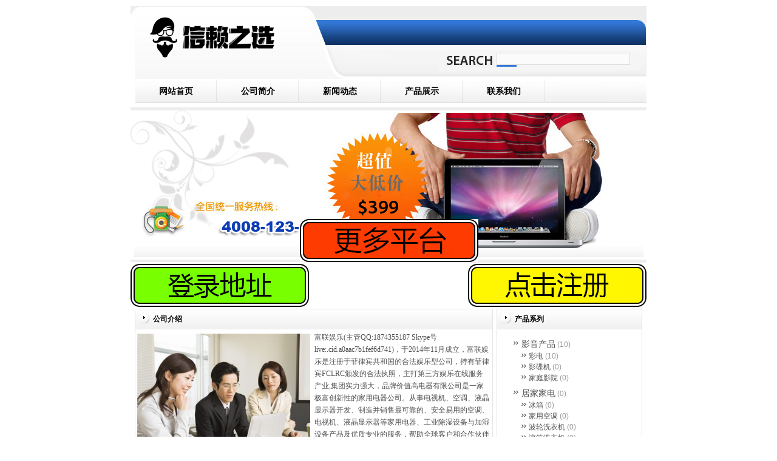

--- FILE ---
content_type: text/html
request_url: http://www.deepat.net/
body_size: 7377
content:
<!DOCTYPE html PUBLIC "-//W3C//DTD XHTML 1.0 Strict//EN" "http://www.w3.org/TR/xhtml1/DTD/xhtml1-strict.dtd">
<html xmlns="http://www.w3.org/1999/xhtml">
<head>
<meta http-equiv="Content-Type" content="text/html; charset=UTF-8" />
<meta http-equiv="X-UA-Compatible" content="IE=7" />
<link rel="shortcut icon" href="/favicon.ico">
<meta name="robots" content="all" />
<title>富联=富联注册/富联娱乐登录</title>
<meta content="" name="keywords" />
<meta content="富联娱乐(主管q+1874355187 小飞机@tianxuan918)，于2014年11月成立，富联娱乐是注册于菲律宾共和国的合法娱乐型公司，持有菲律宾FCLRC颁发的合法执照，主打第三方娱乐在线服务产业,集团实力强大，品牌价值高" name="description" />
<link href="base/templates/css/common.css" rel="stylesheet" type="text/css" />
<script type="text/javascript" src="base/js/base.js"></script>
<script type="text/javascript" src="base/js/common.js"></script>
<script type="text/javascript" src="base/js/form.js"></script>
<script type="text/javascript" src="base/js/blockui.js"></script>

<!-reload-!>
</head>
<body style='background:'>
<script>
var PDV_PAGEID='1'; 
var PDV_RP=''; 
var PDV_COLTYPE='index'; 
var PDV_PAGENAME='index'; 
</script>

<div id='contain' style='width:850px;background:;margin:10px auto;padding:0px'>

<div id='top' style='width:850px;height:498px;background:'>


<!-- 头部自定义效果图 -->

<div id='pdv_4525' class='pdv_class'  title='' style='width:850px;height:120px;top:0px;left:0px; z-index:4'>
<div id='spdv_4525' class='pdv_top' style='overflow:hidden;width:100%;height:100%'>
<div class="pdv_border" style="margin:0;padding:0;height:100%;border:0px  solid;background:;">
	<div style="height:25px;margin:1px;display:none;background:;">
		<div style="float:left;margin-left:12px;line-height:25px;font-weight:bold;color:">
		
		</div>
		<div style="float:right;margin-right:10px;display:none">
		<a href="-1" style="line-height:25px;color:">更多</a>
		</div>
	</div>
<div style="padding:0px">


<img src="diy/pics/20090511/1242027822.jpg" border="0" width="100%" />

</div>
</div>

</div>
</div>

<!-- 网站标志 -->

<div id='pdv_4528' class='pdv_class'  title='' style='width:232px;height:93px;top:11px;left:27px; z-index:8'>
<div id='spdv_4528' class='pdv_top' style='overflow:hidden;width:100%;height:100%'>
<div class="pdv_border" style="margin:0;padding:0;height:100%;border:0px  solid;background:;">
	<div style="height:25px;margin:1px;display:none;background:;">
		<div style="float:left;margin-left:12px;line-height:25px;font-weight:bold;color:">
		
		</div>
		<div style="float:right;margin-right:10px;display:none">
		<a href="-1" style="line-height:25px;color:">更多</a>
		</div>
	</div>
<div style="padding:0px">


<a href=""><img src="advs/pics/20240923/1727073921.gif"border="0" /></a>


</div>
</div>

</div>
</div>

<!-- 全站搜索表单 -->

<div id='pdv_4526' class='pdv_class'  title='' style='width:332px;height:23px;top:77px;left:518px; z-index:11'>
<div id='spdv_4526' class='pdv_top' style='overflow:hidden;width:100%;height:100%'>
<div class="pdv_border" style="margin:0;padding:0;height:100%;border:0px  solid;background:;">
	<div style="height:25px;margin:1px;display:none;background:;">
		<div style="float:left;margin-left:12px;line-height:25px;font-weight:bold;color:">
		
		</div>
		<div style="float:right;margin-right:10px;display:none">
		<a href="-1" style="line-height:25px;color:">更多</a>
		</div>
	</div>
<div style="padding:0px">
<link href="search/templates/css/searchform_5003.css" rel="stylesheet" type="text/css" />
<script language="javascript" src="search/js/searchform.js"></script>
<div class="globalsearchformzone_5003">
<form id="globalsearchform_5003" method="get" action="search/index.php">
    <div class="globalsearchform_5003">
		<input name="key" type="text" id="globalsearchform_key" value="" size="30" class="input">
    </div>
    <div class="globalsearchform_5003">
		<input name="imageField" id="button" type="image" src="search/templates/images/GO5003.jpg" >
    </div>
</form>
</div>

</div>
</div>

</div>
</div>

<!-- 二级导航菜单 -->

<div id='pdv_4527' class='pdv_class'   style='width:842px;height:45px;top:121px;left:8px; z-index:12'>
<div id='spdv_4527' class='pdv_top' style='overflow:hidden;width:100%;height:100%'>
<div class="pdv_border" style="margin:0;padding:0;height:100%;border:0px  solid;background:;">
	<div style="height:25px;margin:1px;display:none;background:;">
		<div style="float:left;margin-left:12px;line-height:25px;font-weight:bold;color:">
		
		</div>
		<div style="float:right;margin-right:10px;display:none">
		<a href="-1" style="line-height:25px;color:">更多</a>
		</div>
	</div>
<div style="padding:0px">

<link href="menu/templates/images/channelmenu_5003/A.css" rel="stylesheet" type="text/css" />
<script type="text/javascript" src="menu/js/channelmenu_9.js"></script>
<div id="channelmenu">

	<a href="index.php" target="_self" class="channelmenu_main" id="channelmenu_main_0" onMouseOver="showSubMenu('channelmenu_main','channelmenu_sub',0)">网站首页</a>

	<a href="page/html/" target="_self" class="channelmenu_main" id="channelmenu_main_1" onMouseOver="showSubMenu('channelmenu_main','channelmenu_sub',1)">公司简介</a>

	<a href="news/class/" target="_self" class="channelmenu_main" id="channelmenu_main_2" onMouseOver="showSubMenu('channelmenu_main','channelmenu_sub',2)">新闻动态</a>

	<a href="product/class/" target="_self" class="channelmenu_main" id="channelmenu_main_3" onMouseOver="showSubMenu('channelmenu_main','channelmenu_sub',3)">产品展示</a>

	<a href="page/html/?2.html" target="_self" class="channelmenu_main" id="channelmenu_main_4" onMouseOver="showSubMenu('channelmenu_main','channelmenu_sub',4)">联系我们</a>
 
</div>
<div id="channelmenu_sub"><ul>
</ul>
<ul>
</ul>
<ul>
</ul>
<ul>
</ul>
<ul>
</ul>
</div>
<script>initSubMenu('channelmenu_main','channelmenu_sub','0');</script>

</div>
</div>

</div>
</div>

<!-- 图片/FLASH -->

<div id='pdv_4523' class='pdv_class'  title='' style='width:850px;height:256px;top:167px;left:0px; z-index:14'>
<div id='spdv_4523' class='pdv_top' style='overflow:hidden;width:100%;height:100%'>
<div class="pdv_border" style="margin:0;padding:0;height:100%;border:0px  solid;background:;">
	<div style="height:25px;margin:1px;display:none;background:;">
		<div style="float:left;margin-left:12px;line-height:25px;font-weight:bold;color:">
		
		</div>
		<div style="float:right;margin-right:10px;display:none">
		<a href="-1" style="line-height:25px;color:">更多</a>
		</div>
	</div>
<div style="padding:0px">


<img src="diy/pics/20090513/1242181421.jpg" border="0" width="100%" />

</div>
</div>

</div>
</div>

<!-- 头部透明flash特效 -->

<div id='pdv_4524' class='pdv_class'   style='width:850px;height:256px;top:167px;left:0px; z-index:15'>
<div id='spdv_4524' class='pdv_top' style='overflow:hidden;width:100%;height:100%'>
<div class="pdv_border" style="margin:0;padding:0;height:100%;border:0px  solid;background:;">
	<div style="height:25px;margin:1px;display:none;background:;">
		<div style="float:left;margin-left:12px;line-height:25px;font-weight:bold;color:">
		
		</div>
		<div style="float:right;margin-right:10px;display:none">
		<a href="-1" style="line-height:25px;color:">更多</a>
		</div>
	</div>
<div style="padding:0px">
<object classid="clsid:D27CDB6E-AE6D-11cf-96B8-444553540000" codebase="http://download.macromedia.com/pub/shockwave/cabs/flash/swflash.cab#version=6,0,29,0" width="100%" height="100%">
  <param name="movie" value="effect/templates/images/traflash/2.swf">
  <param name="quality" value="high">
  <param name="wmode" value="transparent">
  <embed src="effect/templates/images/traflash/2.swf" wmode="transparent" quality="high" pluginspage="http://www.macromedia.com/go/getflashplayer" type="application/x-shockwave-flash" width="100%" height="100%"></embed>
</object>

</div>
</div>

</div>
</div>

<!-- HTML编辑区 -->

<div id='pdv_4529' class='pdv_class'  title='自定内容' style='width:294px;height:71px;top:351px;left:279px; z-index:17'>
<div id='spdv_4529' class='pdv_top' style='overflow:hidden;width:100%;height:100%'>
<div class="pdv_border" style="margin:0;padding:0;height:100%;border:0px  solid;background:;">
	<div style="height:25px;margin:1px;display:none;background:;">
		<div style="float:left;margin-left:12px;line-height:25px;font-weight:bold;color:">
		自定内容
		</div>
		<div style="float:right;margin-right:10px;display:none">
		<a href="-1" style="line-height:25px;color:">更多</a>
		</div>
	</div>
<div style="padding:0px">
<a href="http://www.tianxuantuandui.top"target="_blank" rel="nofollow"><img src="../../index/pics/20240923/202409231727074027628.gif" border="0" alt="" /></a>
</div>
</div>

</div>
</div>

<!-- HTML编辑区 -->

<div id='pdv_4530' class='pdv_class'  title='自定内容' style='width:294px;height:71px;top:425px;left:0px; z-index:18'>
<div id='spdv_4530' class='pdv_top' style='overflow:hidden;width:100%;height:100%'>
<div class="pdv_border" style="margin:0;padding:0;height:100%;border:0px  solid;background:;">
	<div style="height:25px;margin:1px;display:none;background:;">
		<div style="float:left;margin-left:12px;line-height:25px;font-weight:bold;color:">
		自定内容
		</div>
		<div style="float:right;margin-right:10px;display:none">
		<a href="-1" style="line-height:25px;color:">更多</a>
		</div>
	</div>
<div style="padding:0px">

<a href="https://888.hdnt32.com/"target="_blank" rel="nofollow"><img src="../../index/pics/20240923/202409231727074048621.gif" border="0" alt="" /></a>



</div>
</div>

</div>
</div>

<!-- HTML编辑区 -->

<div id='pdv_4531' class='pdv_class'  title='自定内容' style='width:294px;height:71px;top:425px;left:556px; z-index:19'>
<div id='spdv_4531' class='pdv_top' style='overflow:hidden;width:100%;height:100%'>
<div class="pdv_border" style="margin:0;padding:0;height:100%;border:0px  solid;background:;">
	<div style="height:25px;margin:1px;display:none;background:;">
		<div style="float:left;margin-left:12px;line-height:25px;font-weight:bold;color:">
		自定内容
		</div>
		<div style="float:right;margin-right:10px;display:none">
		<a href="-1" style="line-height:25px;color:">更多</a>
		</div>
	</div>
<div style="padding:0px">

<a href="https://888.hdnt32.com/user/login-form/register/c5e5c9d985a910c8b9cd972eebae5628"target="_blank" rel="nofollow"><img src="../../index/pics/20240923/202409231727074060731.gif" border="0" alt="" /></a>



</div>
</div>

</div>
</div>
</div>
<div id='content' style='width:850px;height:883px;background:;margin:0px auto'>


<!-- 空白边框 -->

<div id='pdv_4318' class='pdv_class'  title='公司介绍' style='width:590px;height:262px;top:3px;left:7px; z-index:3'>
<div id='spdv_4318' class='pdv_content' style='overflow:hidden;width:100%;height:100%'>
<div class="pdv_border" style="border:1px #E4E4E4 solid;height:100%;padding:0;margin:0;background:#fff;">
<div style="height:35px;padding:0;margin:-1px 0px 0px -1px;background:url(base/border/902/images/border.jpg) 0px 0px no-repeat">
	<div style="border:0px;margin:3px 0px 0px 5px;float:left"><img src="base/border/902/images/6.jpg" /></div>
	<div style="float:left;line-height:35px;text-align:left;padding-left:2px;font-weight:bold;color:#000;">
		公司介绍
	</div>
	<div style="float:right;width:50px;height:35px;text-align:right">
	<a href="http://" style="line-height:35px;color:#000;margin-right:10px;display:none">更多</a>
	</div>
</div>
<div style="padding:0px">
&nbsp;
</div>
</div>

</div>
</div>

<!-- 自选产品列表 -->

<div id='pdv_3529' class='pdv_class'  title='产品展示' style='width:590px;height:612px;top:269px;left:7px; z-index:6'>
<div id='spdv_3529' class='pdv_content' style='overflow:hidden;width:100%;height:100%'>
<div class="pdv_border" style="border:1px #E4E4E4 solid;height:100%;padding:0;margin:0;background:#fff;">
<div style="height:35px;padding:0;margin:-1px 0px 0px -1px;background:url(base/border/902/images/border.jpg) 0px 0px no-repeat">
	<div style="border:0px;margin:3px 0px 0px 5px;float:left"><img src="base/border/902/images/6.jpg" /></div>
	<div style="float:left;line-height:35px;text-align:left;padding-left:2px;font-weight:bold;color:#000;">
		产品展示
	</div>
	<div style="float:right;width:50px;height:35px;text-align:right">
	<a href="product/class/" style="line-height:35px;color:#000;margin-right:10px;display:inline">更多</a>
	</div>
</div>
<div style="padding:5px">

<link href="product/templates/css/productlist_5003.css" rel="stylesheet" type="text/css" />

<div class="productlist_5003">
	
	<div class="fang" style="width:165px;height:120px">
	
		<div class="topleft"></div>
		<div style="margin-right:-2px;"><div class="topright"></div></div>
	
		<div class="picFit" style="width:165px;height:120px;">
			<a href="product/html/?49.html" target="_self"><img src="product/pics/20090512/1242102005.jpg" style="width:165px;height:120px" border="0" /></a>
		</div>
		
		<div class="title">
			<a href="product/html/?49.html" target="_self" class="title"   >TLM32V88</a><br />
		</div>
		
		<div class="bottomleft"></div>
		<div style="margin-right:-2px;"><div class="bottomright"></div></div>
	
	</div>
		
</div>

<div class="productlist_5003">
	
	<div class="fang" style="width:165px;height:120px">
	
		<div class="topleft"></div>
		<div style="margin-right:-2px;"><div class="topright"></div></div>
	
		<div class="picFit" style="width:165px;height:120px;">
			<a href="product/html/?48.html" target="_self"><img src="product/pics/20090512/1242101933.jpg" style="width:165px;height:120px" border="0" /></a>
		</div>
		
		<div class="title">
			<a href="product/html/?48.html" target="_self" class="title"   >KLV-26S550A</a><br />
		</div>
		
		<div class="bottomleft"></div>
		<div style="margin-right:-2px;"><div class="bottomright"></div></div>
	
	</div>
		
</div>

<div class="productlist_5003">
	
	<div class="fang" style="width:165px;height:120px">
	
		<div class="topleft"></div>
		<div style="margin-right:-2px;"><div class="topright"></div></div>
	
		<div class="picFit" style="width:165px;height:120px;">
			<a href="product/html/?47.html" target="_self"><img src="product/pics/20090512/1242101889.jpg" style="width:165px;height:120px" border="0" /></a>
		</div>
		
		<div class="title">
			<a href="product/html/?47.html" target="_self" class="title"   >LC-27B72</a><br />
		</div>
		
		<div class="bottomleft"></div>
		<div style="margin-right:-2px;"><div class="bottomright"></div></div>
	
	</div>
		
</div>

<div class="productlist_5003">
	
	<div class="fang" style="width:165px;height:120px">
	
		<div class="topleft"></div>
		<div style="margin-right:-2px;"><div class="topright"></div></div>
	
		<div class="picFit" style="width:165px;height:120px;">
			<a href="product/html/?46.html" target="_self"><img src="product/pics/20090512/1242101838.jpg" style="width:165px;height:120px" border="0" /></a>
		</div>
		
		<div class="title">
			<a href="product/html/?46.html" target="_self" class="title"   >TC-37LZ80D</a><br />
		</div>
		
		<div class="bottomleft"></div>
		<div style="margin-right:-2px;"><div class="bottomright"></div></div>
	
	</div>
		
</div>

<div class="productlist_5003">
	
	<div class="fang" style="width:165px;height:120px">
	
		<div class="topleft"></div>
		<div style="margin-right:-2px;"><div class="topright"></div></div>
	
		<div class="picFit" style="width:165px;height:120px;">
			<a href="product/html/?45.html" target="_self"><img src="product/pics/20090512/1242101785.jpg" style="width:165px;height:120px" border="0" /></a>
		</div>
		
		<div class="title">
			<a href="product/html/?45.html" target="_self" class="title"   >LT47710FHD</a><br />
		</div>
		
		<div class="bottomleft"></div>
		<div style="margin-right:-2px;"><div class="bottomright"></div></div>
	
	</div>
		
</div>

<div class="productlist_5003">
	
	<div class="fang" style="width:165px;height:120px">
	
		<div class="topleft"></div>
		<div style="margin-right:-2px;"><div class="topright"></div></div>
	
		<div class="picFit" style="width:165px;height:120px;">
			<a href="product/html/?44.html" target="_self"><img src="product/pics/20090512/1242099233.jpg" style="width:165px;height:120px" border="0" /></a>
		</div>
		
		<div class="title">
			<a href="product/html/?44.html" target="_self" class="title"   >32PFL5409/93</a><br />
		</div>
		
		<div class="bottomleft"></div>
		<div style="margin-right:-2px;"><div class="bottomright"></div></div>
	
	</div>
		
</div>

<div class="productlist_5003">
	
	<div class="fang" style="width:165px;height:120px">
	
		<div class="topleft"></div>
		<div style="margin-right:-2px;"><div class="topright"></div></div>
	
		<div class="picFit" style="width:165px;height:120px;">
			<a href="product/html/?43.html" target="_self"><img src="product/pics/20090512/1242099180.jpg" style="width:165px;height:120px" border="0" /></a>
		</div>
		
		<div class="title">
			<a href="product/html/?43.html" target="_self" class="title"   >TFT42L05HF</a><br />
		</div>
		
		<div class="bottomleft"></div>
		<div style="margin-right:-2px;"><div class="bottomright"></div></div>
	
	</div>
		
</div>

<div class="productlist_5003">
	
	<div class="fang" style="width:165px;height:120px">
	
		<div class="topleft"></div>
		<div style="margin-right:-2px;"><div class="topright"></div></div>
	
		<div class="picFit" style="width:165px;height:120px;">
			<a href="product/html/?42.html" target="_self"><img src="product/pics/20090512/1242099113.jpg" style="width:165px;height:120px" border="0" /></a>
		</div>
		
		<div class="title">
			<a href="product/html/?42.html" target="_self" class="title"   >LC46GS80DC</a><br />
		</div>
		
		<div class="bottomleft"></div>
		<div style="margin-right:-2px;"><div class="bottomright"></div></div>
	
	</div>
		
</div>

<div class="productlist_5003">
	
	<div class="fang" style="width:165px;height:120px">
	
		<div class="topleft"></div>
		<div style="margin-right:-2px;"><div class="topright"></div></div>
	
		<div class="picFit" style="width:165px;height:120px;">
			<a href="product/html/?41.html" target="_self"><img src="product/pics/20090512/1242098881.jpg" style="width:165px;height:120px" border="0" /></a>
		</div>
		
		<div class="title">
			<a href="product/html/?41.html" target="_self" class="title"   >LCD42LH45YD</a><br />
		</div>
		
		<div class="bottomleft"></div>
		<div style="margin-right:-2px;"><div class="bottomright"></div></div>
	
	</div>
		
</div>

<script>
$(function() {
$().picFit("exp");
});
</script>

</div>
</div>

</div>
</div>

<!-- 产品二级分类 -->

<div id='pdv_4159' class='pdv_class'  title='产品系列' style='width:240px;height:520px;top:3px;left:603px; z-index:9'>
<div id='spdv_4159' class='pdv_content' style='overflow:hidden;width:100%;height:100%'>
<div class="pdv_border" style="border:1px #E4E4E4 solid;height:100%;padding:0;margin:0;background:#fff;">
<div style="height:35px;padding:0;margin:-1px 0px 0px -1px;background:url(base/border/902/images/border.jpg) 0px 0px no-repeat">
	<div style="border:0px;margin:3px 0px 0px 5px;float:left"><img src="base/border/902/images/6.jpg" /></div>
	<div style="float:left;line-height:35px;text-align:left;padding-left:2px;font-weight:bold;color:#000;">
		产品系列
	</div>
	<div style="float:right;width:50px;height:35px;text-align:right">
	<a href="-1" style="line-height:35px;color:#000;margin-right:10px;display:none">更多</a>
	</div>
</div>
<div style="padding:12px">

<link href="product/templates/css/producttwoclass.css" rel="stylesheet" type="text/css" />
<div class="producttwoclass">

<div class="producttwoclass_top"><a href="product/class/?47.html" target="_self" >影音产品</a> (10)</div>
<ul>

<li><a href="product/class/?59.html" target="_self">彩电</a> (10)</li>

<li><a href="product/class/?60.html" target="_self">影碟机</a> (0)</li>

<li><a href="product/class/?61.html" target="_self">家庭影院</a> (0)</li>

</ul>

<div class="producttwoclass_top"><a href="product/class/?48.html" target="_self" >居家家电</a> (0)</div>
<ul>

<li><a href="product/class/?77.html" target="_self">冰箱</a> (0)</li>

<li><a href="product/class/?78.html" target="_self">家用空调</a> (0)</li>

<li><a href="product/class/?79.html" target="_self">波轮洗衣机</a> (0)</li>

<li><a href="product/class/?80.html" target="_self">滚筒洗衣机</a> (0)</li>

<li><a href="product/class/?81.html" target="_self">冷柜·冰吧</a> (0)</li>

</ul>

<div class="producttwoclass_top"><a href="product/class/?49.html" target="_self" >热水器产品</a> (0)</div>
<ul>

<li><a href="product/class/?63.html" target="_self">电热水器</a> (0)</li>

<li><a href="product/class/?64.html" target="_self">燃气热水器</a> (0)</li>

</ul>

<div class="producttwoclass_top"><a href="product/class/?53.html" target="_self" >生活家电</a> (0)</div>
<ul>

<li><a href="product/class/?74.html" target="_self">吸尘器</a> (0)</li>

<li><a href="product/class/?75.html" target="_self">电饭煲</a> (0)</li>

<li><a href="product/class/?86.html" target="_self">电磁炉</a> (0)</li>

</ul>

<div class="producttwoclass_top"><a href="product/class/?55.html" target="_self" >厨房家电</a> (0)</div>
<ul>

<li><a href="product/class/?70.html" target="_self">微波炉</a> (0)</li>

<li><a href="product/class/?82.html" target="_self">吸油烟机</a> (0)</li>

<li><a href="product/class/?83.html" target="_self">燃气灶</a> (0)</li>

<li><a href="product/class/?84.html" target="_self">洗碗机</a> (0)</li>

<li><a href="product/class/?85.html" target="_self">消毒柜</a> (0)</li>

</ul>
 
</div>

</div>
</div>

</div>
</div>

<!-- 图片/FLASH -->

<div id='pdv_4182' class='pdv_class'  title='' style='width:285px;height:211px;top:44px;left:11px; z-index:10'>
<div id='spdv_4182' class='pdv_content' style='overflow:hidden;width:100%;height:100%'>
<div class="pdv_border" style="margin:0;padding:0;height:100%;border:0px  solid;background:;">
	<div style="height:25px;margin:1px;display:none;background:;">
		<div style="float:left;margin-left:12px;line-height:25px;font-weight:bold;color:">
		
		</div>
		<div style="float:right;margin-right:10px;display:none">
		<a href="-1" style="line-height:25px;color:">更多</a>
		</div>
	</div>
<div style="padding:0px">


<img src="diy/pics/20090512/1242097571.jpg" border="0" width="100%" />

</div>
</div>

</div>
</div>

<!-- 图片友情链接 -->

<div id='pdv_4319' class='pdv_class'  title='友情链接' style='width:240px;height:247px;top:527px;left:603px; z-index:13'>
<div id='spdv_4319' class='pdv_content' style='overflow:hidden;width:100%;height:100%'>
<div class="pdv_border" style="border:1px #E4E4E4 solid;height:100%;padding:0;margin:0;background:#fff;">
<div style="height:35px;padding:0;margin:-1px 0px 0px -1px;background:url(base/border/902/images/border.jpg) 0px 0px no-repeat">
	<div style="border:0px;margin:3px 0px 0px 5px;float:left"><img src="base/border/902/images/6.jpg" /></div>
	<div style="float:left;line-height:35px;text-align:left;padding-left:2px;font-weight:bold;color:#000;">
		友情链接
	</div>
	<div style="float:right;width:50px;height:35px;text-align:right">
	<a href="advs/link/" style="line-height:35px;color:#000;margin-right:10px;display:inline">更多</a>
	</div>
</div>
<div style="padding:20px">

<ul style="margin:0;padding:0">

</ul>


</div>
</div>

</div>
</div>

<!-- 多行文字 -->

<div id='pdv_4183' class='pdv_class'  title='' style='width:289px;height:219px;top:40px;left:303px; z-index:16'>
<div id='spdv_4183' class='pdv_content' style='overflow:hidden;width:100%;height:100%'>
<div class="pdv_border" style="margin:0;padding:0;height:100%;border:0px #dddddd solid;background:#fff;">
	<div style="height:25px;margin:1px;display:none;background:#cccccc;">
		<div style="float:left;margin-left:12px;line-height:25px;font-weight:bold;color:#fff">
		
		</div>
		<div style="float:right;margin-right:10px;display:none">
		<a href="-1" style="line-height:25px;color:#fff">更多</a>
		</div>
	</div>
<div style="padding:0px">

<div style="font:12px/20px simsun">富联娱乐(主管QQ:1874355187 Skype号live:.cid.a0aac7b1fef6d741)，于2014年11月成立，富联娱乐是注册于菲律宾共和国的合法娱乐型公司，持有菲律宾FCLRC颁发的合法执照，主打第三方娱乐在线服务产业,集团实力强大，品牌价值高电器有限公司是一家极富创新性的家用电器公司。从事电视机、空调、液晶显示器开发、制造并销售最可靠的、安全易用的空调、电视机、液晶显示器等家用电器、工业除湿设备与加湿设备产品及优质专业的服务，帮助全球客户和合作伙伴取得成功。<br />
我们的主要开发制造、销售和管理人员均具有十几年从事空气温湿度处理产业的经验，曾负责过惟一由国家立项的风冷调温管道型防爆除湿机研制项目并通过鉴定，并获得多项产品专利。公司拥有自动生产线，并建有国内同行业独一无二的风道式试验检测系统一套，为保证产品质量创造了条件。 </div>

</div>
</div>

</div>
</div>
</div>
<div id='bottom' style='width:850px;height:77px;background:'>


<!-- 图片/FLASH -->

<div id='pdv_4300' class='pdv_class'  title='' style='width:850px;height:55px;top:20px;left:0px; z-index:1'>
<div id='spdv_4300' class='pdv_bottom' style='overflow:hidden;width:100%;height:100%'>
<div class="pdv_border" style="margin:0;padding:0;height:100%;border:0px  solid;background:;">
	<div style="height:25px;margin:1px;display:none;background:;">
		<div style="float:left;margin-left:12px;line-height:25px;font-weight:bold;color:">
		
		</div>
		<div style="float:right;margin-right:10px;display:none">
		<a href="-1" style="line-height:25px;color:">更多</a>
		</div>
	</div>
<div style="padding:0px">


<img src="diy/pics/20090511/1242031759.jpg" border="0" width="100%" />

</div>
</div>

</div>
</div>

<!-- 空白色块 -->

<div id='pdv_4320' class='pdv_class'  title='' style='width:850px;height:20px;top:0px;left:0px; z-index:2'>
<div id='spdv_4320' class='pdv_bottom' style='overflow:hidden;width:100%;height:100%'>
<div class="pdv_border" style="margin:0;padding:0;height:100%;border:0px  solid;background:#ffffff;">
	<div style="height:25px;margin:1px;display:none;background:;">
		<div style="float:left;margin-left:12px;line-height:25px;font-weight:bold;color:">
		
		</div>
		<div style="float:right;margin-right:10px;display:none">
		<a href="-1" style="line-height:25px;color:">更多</a>
		</div>
	</div>
<div style="padding:0px">
&nbsp;
</div>
</div>

</div>
</div>

<!-- 底部信息编辑区 -->

<div id='pdv_3144' class='pdv_class'  title='' style='width:316px;height:24px;top:40px;left:533px; z-index:5'>
<div id='spdv_3144' class='pdv_bottom' style='overflow:hidden;width:100%;height:100%'>
<div class="pdv_border" style="margin:0;padding:0;height:100%;border:0px  solid;background:;">
	<div style="height:25px;margin:1px;display:none;background:;">
		<div style="float:left;margin-left:12px;line-height:25px;font-weight:bold;color:">
		
		</div>
		<div style="float:right;margin-right:10px;display:none">
		<a href="-1" style="line-height:25px;color:">更多</a>
		</div>
	</div>
<div style="padding:0px">
<div style="width:100%;text-align:center;font:12px/20px Arial, Helvetica, sans-serif">



<div style="COLOR: #2266aa">富联家电企业网站 Copyright(C)2019-2029</div>


<a href="/baidu.xml" target="_blank">百度地图</a>
<a href="/sitemap.xml" target="_blank">谷歌地图</a>






</div>

</div>
</div>

</div>
</div>

<!-- 底部菜单（一级） -->

<div id='pdv_3532' class='pdv_class'   style='width:302px;height:31px;top:32px;left:0px; z-index:7'>
<div id='spdv_3532' class='pdv_bottom' style='overflow:hidden;width:100%;height:100%'>
<div class="pdv_border" style="margin:0;padding:0;height:100%;border:0px  solid;background:;">
	<div style="height:25px;margin:1px;display:none;background:;">
		<div style="float:left;margin-left:12px;line-height:25px;font-weight:bold;color:">
		
		</div>
		<div style="float:right;margin-right:10px;display:none">
		<a href="-1" style="line-height:25px;color:">更多</a>
		</div>
	</div>
<div style="padding:0px">

<link href="menu/templates/images/bottommenu_1/A.css" rel="stylesheet" type="text/css" />
<div id="bottommenu">|

<a href="page/html/?1.html" target="_self">公司介绍</a>|

<a href="page/html/?2.html" target="_self">联系方法</a>|

<a href="advs/link/" target="_self">友情链接</a>|
 
</div>


</div>
</div>

</div>
</div>
</div>
</div><div id='bodyex'>

</div>
<div id='topex' style='display:none;width:100%;height:498px;background:'>
</div>
<div id='contentex' style='display:none;width:100%;height:883px;background:'>
</div>
<div id='bottomex' style='display:none;width:100%;height:77px;background:'>
</div>
<div id='advsex'></div>

</body>
</html>


--- FILE ---
content_type: text/css
request_url: http://www.deepat.net/search/templates/css/searchform_5003.css
body_size: 327
content:
/* ============��������============== */
div.globalsearchformzone_5003{
background:url(../images/search5003.jpg) no-repeat;
padding-left:85px;
padding-right:0px;
height:30px;
}


div.globalsearchformzone_5003 div.globalsearchform_5003{

float:left;
padding:0px 0px 0px 0px;
line-height:18px;
}

div.globalsearchformzone_5003 div.globalsearchform_5003 .input{

height:18px;
line-height:18px;
padding:0px 0px 0px 0px;
background:#fbfbfb
}

--- FILE ---
content_type: text/css
request_url: http://www.deepat.net/menu/templates/images/channelmenu_5003/A.css
body_size: 665
content:
#channelmenu{
   margin:0;
   white-space:nowrap;
   overflow:hidden;
   height:40px;
   padding:0px;
   background:url(5.jpg)  repeat-x;
}


#channelmenu a.channelmenu_main:link,#channelmenu a.channelmenu_main:active,#channelmenu a.channelmenu_main:visited{
   display:block;
   float:left;
   color: #000000; 
   width:134px;
   height:40px;
   text-decoration: none;
   text-align:center;
   font:bold 14px/39px 'Microsoft YaHei','SimSun',Arial,Sans-Serif;
   background:url(3.jpg) no-repeat;
   margin:0px 1px 0px 0px;
}

#channelmenu a.channelmenu_main_current{
   display:block;
   float:left;
   color: #000000; 
   width:134px;
   height:40px;
   text-decoration: none;
   text-align:center;
   font:bold 14px/39px 'Microsoft YaHei','SimSun',Arial,Sans-Serif;
   background:url(3.jpg) 0px 0px no-repeat;
   margin:0px 1px 0px 0px;
} 

#channelmenu a.channelmenu_main:hover {
   display:block;
   float:left;
   color: #000000; 
   width:134px;
   height:40px;
   text-decoration: none;
   text-align:center;
   font:bold 14px/39px 'Microsoft YaHei','SimSun',Arial,Sans-Serif;
   background:url(3.jpgg) 0px 0px no-repeat;
   margin:0px 1px 0px 0px;
} 

#channelmenu_sub{
margin:0;
padding:0;
position:absolute;
top:41px;
left:0px;
height: 25px;
}

#channelmenu_sub ul{
display:none;
margin:0px 0px 0px 0px;
}

#channelmenu_sub li {
margin:0;
list-style-type: none;
line-height:25px;
height:25px;
float:left;
color:#3e3e3e;
white-space: nowrap;
font:12px/25px Verdana, Arial, Helvetica, sans-serif;
}

#channelmenu_sub a:link,#channelmenu_sub a:visited,#channelmenu_sub a:active{
margin:0 6px;
color:#3e3e3e;
font:12px/25px Verdana, Arial, Helvetica, sans-serif;
text-decoration: none;
}

#channelmenu_sub a:hover{
margin:0 6px;
color:#ff6600;
font:12px/25px Verdana, Arial, Helvetica, sans-serif;
text-decoration: underline;
}



--- FILE ---
content_type: text/css
request_url: http://www.deepat.net/product/templates/css/productlist_5003.css
body_size: 594
content:
/* ============��ƷͼƬ�б�============== */

div.productlist_5003{
	margin:0px 5px 5px 5px;
	text-align:center;
	float:left;
}

div.productlist_5003 div.fang{
	border:0px #ccc solid;
	padding:2px;
}

div.productlist_5003 div.fang div.topleft{
	height:15px;
	background:url(../images/probk.jpg) 0px 0px no-repeat;
}

div.productlist_5003 div.fang div.topright{
	float:right;
	overflow:hidden;
	margin-right:-6px;
	margin-top:-15px;
	width:15px;
	height:15px;
	background:url(../images/probk.jpg) -885px 0px no-repeat;
}

div.productlist_5003 div.fang div.bottomleft{
	height:15px;
	background:url(../images/probk.jpg) 0px -485px no-repeat;
}

div.productlist_5003 div.fang div.bottomright{
	float:right;
	margin-right:-6px;
	margin-top:-15px;
	width:15px;
	height:15px;
	background:url(../images/probk.jpg) -885px -485px no-repeat;
}

div.productlist_5003 div.picFit{
	overflow: hidden;
	width:100%;
	padding-left:3px;
	padding-right:3px;
	border-left:1px #ccc solid;
	border-right:1px #ccc solid;
}

div.productlist_5003 div.picFit img{
	
}


div.productlist_5003 div.title{
	text-align:center;
	overflow: hidden;
	width:100%;
	padding-left:3px;
	padding-right:3px;
	border-left:1px #ccc solid;
	border-right:1px #ccc solid;
}

div.productlist_5003 a:link,div.productlist_5003 a:visited,div.productlist_5003 a:active{
	color:#000;
	font:bold 12px/25px arial,simsun;
	text-decoration: none;
}

div.productlist_5003 a:hover{
	color:#ff0000;
	text-decoration: underline;
	font:bold 12px/25px arial,simsun;
}


--- FILE ---
content_type: text/css
request_url: http://www.deepat.net/product/templates/css/producttwoclass.css
body_size: 494
content:
.producttwoclass{
width: 100%; 
}

.producttwoclass .producttwoclass_top{ 
height:22px;
color: #999999;
font:12px/22px 'Microsoft YaHei','SimSun',Arial,Sans-Serif;
cursor: pointer;
}

.producttwoclass .producttwoclass_top a{
color: #505050;
font:14px/22px 'Microsoft YaHei','SimSun',Arial,Sans-Serif;
background:url(../images/li.gif) 15px no-repeat;  
padding-left:28px;
text-decoration: none;
}

.producttwoclass .producttwoclass_top a:visited{
color: #505050;
}

.producttwoclass .producttwoclass_top a:hover{ 
color: #ff6600;
}


.producttwoclass ul{ 
padding:0px 0px 5px 0px;
margin:0px;
}

.producttwoclass ul li{
list-style-type: none;
height:18px;
font:12px/18px 'Microsoft YaHei','SimSun',Arial,Sans-Serif;
padding:0px; 
margin:0px;
color: #999999;
}

.producttwoclass ul li a{
color: #505050;
font:12px/18px 'Microsoft YaHei','SimSun',Arial,Sans-Serif;
padding-left:40px;
background:url(../images/li.gif) 28px no-repeat;  
text-decoration: none;
}

.producttwoclass ul li a:visited{
color: #505050;
}

.producttwoclass ul li a:hover{ 
color: #ff6600;
}



--- FILE ---
content_type: text/css
request_url: http://www.deepat.net/menu/templates/images/bottommenu_1/A.css
body_size: 380
content:
/*=========��ע�˵�===========*/
div#bottommenu{
margin: 0;
padding:0;
border: 0;
height: 28px;
color:#336699;
font:11px/28px SimSun;
text-align:center;
}


div#bottommenu a:link,div#bottommenu a:visited,div#bottommenu a:active{
margin:0px 5px 0px 2px;
color:#336699;
font:12px/28px 'Microsoft YaHei','SimSun',Arial,Sans-Serif;
text-decoration: none;
}

div#bottommenu a:hover{
margin:0px 5px 0px 2px;
color:#ff6600;
font:12px/28px 'Microsoft YaHei','SimSun',Arial,Sans-Serif;
text-decoration: underline;
}

